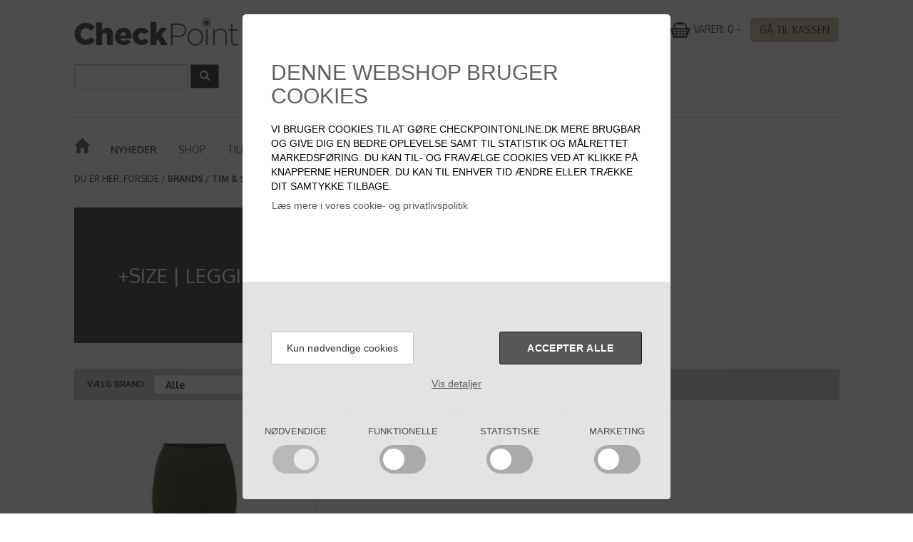

--- FILE ---
content_type: text/html
request_url: https://www.checkpointonline.dk/brands/tim-simonsen/-size-leggings
body_size: 3297
content:
<!doctype html>
<html class="no-js" ng-app="app" lang="da-DK">

<head iv-favicon="/assets/images/favicon.png">
  <base href="/">
  <meta charset="utf-8">
  <meta name="viewport" content="width=device-width, initial-scale=1, user-scalable=no">
  <meta http-equiv="X-UA-Compatible" content="IE=edge,chrome=1">

  <title ng-bind-html="(title || product.title || product.name || page.title || page.name || site.title || site.name)">
  </title>
  <link rel="canonical" href="/" ng-href="{{ product.$canonical || page.$canonical }}"
    ng-if="product.$canonical || page.$canonical">
  <meta name="description" content="{{ meta_description || product.meta_description || page.meta_description }}"
    ng-if="meta_description || product.meta_description || page.meta_description">

  <meta property="og:url"
    content="{{ 'http://www.checkpointonline.dk' + product.$relative || 'http://www.checkpointonline.dk' + page.$relative }}"
    ng-if="product.$relative || page.$relative">
  <meta property="og:title"
    content="{{ (title || product.title || product.name || page.title || page.name || site.title || site.name) + ' - Check Point Online' }}">
  <meta property="og:description" content="{{meta_description || product.meta_description || page.meta_description }}"
    ng-if="meta_description || product.meta_description || page.meta_description">
  <meta property="og:image"
    content="{{ !product.images[0].src ? 'http://www.checkpointonline.dk/assets/images/logo.png' : 'http://www.checkpointonline.dk' + product.images[0].src }}">
  <meta name="google-site-verification" content="p-HoKNg_e9tic8Mjl0MyPxREeyAXaCCA6mkuxjGoghY" />
  <style>
    [ng-cloak] {
      display: none !important;
    }

    [ng-click] {
      cursor: pointer;
    }
  </style>

  <!-- <link type="text/css" rel="stylesheet" href="http://fast.fonts.net/cssapi/a1b14075-fe09-4603-b2ce-0d82f1a47c70.css"> -->
  <link
    href="https://fonts.googleapis.com/css?family=Merriweather+Sans:300,300i,400,400i,700,700i,800,800i|Oxygen:300,400,700"
    rel="stylesheet">
  <link rel="stylesheet" href="/assets/app.less">
</head>

<body ng-hide="site === undefined" ng-controller="MainCtrl" ng-cloak>
  <ng-include src="'/templates/_cookieconsent.html'" ng-if="!IVALDI_RENDER">
  </ng-include>

  <header class="navbar navbar-default navbar-main" role="banner">
    <nav class="container" role="navigation">
      <div class="row">
        <div class="col-sm-4 col-xs-6">
          <a class="sr-only" href="/">Check Point Online</a>
          <a href="/">
            <img src="/img:230x39/assets/images/logo.png" alt="Check Point Online">
          </a>
        </div>
        <div class="col-xs-6 hidden-sm hidden-lg hidden-md">
          <div class="navbar-header visible-xs">
            <a class="btn btn-cart" ng-href="{{ cart.$relative }}"
              ng-repeat="cart in site.$menu | filter:{checkout: true}">
              <span class="glyphicon glyphicon-shopping-cart"></span>
              <span class="badge" ng-bind="order.totalQuantity()"></span>
            </a>
            <button type="button" class="navbar-toggle" ng-click="menuOpened = !menuOpened; $event.stopPropagation()">
              <span class="icon-bar"></span>
              <span class="icon-bar"></span>
              <span class="icon-bar"></span>
            </button>
          </div>
        </div>
        <div class="col-xs-12 hidden-md hidden-sm hidden-lg">
          <ul class="nav navbar-nav mobilemenu" collapse="!menuOpened">
            <li>
              <form class="searchform form-inline">
                <div class="form-group">
                  <div class="input-group">
                    <input type="text" class="form-control" ng-model="query">
                    <div type="submit" class="input-group-addon btn btn-default"
                      ng-click="doSearch(query); menuOpened = !menuOpened; $event.stopPropagation()">
                      <span class="glyphicon glyphicon-search"></span>
                    </div>
                  </div>
                </div>
              </form>
            </li>
            <li ng-click="menuOpened = !menuOpened; $event.stopPropagation()">
              <a href="/favoritter">Favoritter</a>
            </li>
            <li ng-repeat="page in site.$menu | filter:{checkout: '!'}"
              ng-click="menuOpened = !menuOpened; $event.stopPropagation()">
              <a ng-href="{{ page.$relative }}" ng-bind="page.name"></a>
              <a ng-show="page.$countMenu" ng-click="showSubmenu = !showSubmenu" class="dropdown-icon">
                <i class="fa fa-caret-right pull-right" aria-hidden="true" ng-click="toggle = !toggle"
                  ng-class="{'active' : toggle}"></i>
              </a>
              <ul class="submenu" ng-show="showSubmenu">
                <li ng-repeat="subpage in page.children() | filter:{menu: true}">
                  <a ng-href="{{ subpage.$relative }}" ng-click="$hide()" ng-bind="subpage.name"></a>
                </li>
              </ul>
            </li>
          </ul>
        </div>
        <div class="col-sm-3 col-md-2 hidden-xs">
          <div class="header-text text-right">
            <a href="/favoritter">
              <span class="glyphicon glyphicon-heart"></span> Favoritter</a>
          </div>
        </div>
        <div class="col-sm-5 col-md-6 text-right hidden-xs">
          <a ng-href="{{ cart.$relative }}" ng-repeat="cart in site.$menu | filter:{checkout: true}"
            ng-disabled="order.totalQuantity() < 1">
            <img src="/img:29x23/assets/images/cart.png">
            <span>Varer:</span>
            <span ng-bind="order.totalQuantity()"></span> -
            <span ng-bind="order.totalPrice() | currency" ng-if="order.items"></span>
          </a>
          <a class="hidden-md hidden-sm hidden-lg" ng-href="{{ cart.$relative }}"
            ng-repeat="cart in site.$menu | filter:{checkout: true}">
            <span>Varer:</span>
            <span ng-bind="order.totalQuantity()"></span> -
            <span ng-bind="order.totalPrice() | currency"></span>
          </a>
          <a class="btn btn-basket" ng-href="{{ cart.$relative }}"
            ng-repeat="cart in site.$menu | filter:{checkout: true}" ng-disabled="order.totalQuantity() < 1">Gå til
            kassen</a>
        </div>
      </div>
      <div class="row top-margin">
        <div class="hidden-xs col-sm-5 col-md-4">
          <form class="searchform form-inline">
            <div class="form-group">
              <input type="text" class="form-control" ng-model="query">
              <button type="submit" class="btn btn-default" ng-click="doSearch(query)">
                <span class="glyphicon glyphicon-search"></span>
              </button>
            </div>
          </form>
        </div>
        <div class="col-sm-6 col-md-4">
          <div class="delivery-text" iv-model="site.headerText"></div>
        </div>
        <div class="hidden-xs col-sm-1 hidden-md">
          <button type="button" class="navbar-toggle" ng-click="menuOpened = !menuOpened; $event.stopPropagation()">
            <span class="icon-bar"></span>
            <span class="icon-bar"></span>
            <span class="icon-bar"></span>
          </button>
        </div>
        <div class="hidden-xs col-sm-12 hidden-md hidden-lg">
          <ul class="nav navbar-nav mobilemenu" collapse="!menuOpened">
            <li class="flex-item" ng-click="menuOpened = !menuOpened; $event.stopPropagation()">
              <a href="/favoritter">Favoritter</a>
            </li>
            <li class="flex-item" ng-repeat="page in site.$menu | filter:{checkout: '!'}"
              ng-click="menuOpened = !menuOpened; $event.stopPropagation()">
              <a ng-href="{{ page.$relative }}" ng-bind="page.name"></a>
              <a ng-show="page.$countMenu" ng-click="showSubmenu = !showSubmenu" class="dropdown-icon">
                <i class="fa fa-caret-right pull-right" aria-hidden="true" ng-click="toggle = !toggle"
                  ng-class="{'active' : toggle}"></i>
              </a>
              <ul class="submenu" ng-show="showSubmenu">
                <li ng-repeat="subpage in page.children() | filter:{menu: true}">
                  <a ng-href="{{ subpage.$relative }}" ng-click="$hide()" ng-bind="subpage.name"></a>
                </li>
              </ul>
            </li>
          </ul>
        </div>
        <div class="col-md-4 hidden-sm hidden-xs">
          <ul class="nav navbar-nav navbar-right info-links">
            <li ng-repeat="infoitem in site.$menu | filter:{infomenu: true}">
              <a href ng-href="{{infoitem.url}}" ng-bind="infoitem.name"></a>
            </li>
          </ul>
        </div>
        <div class="topborder clearfix"></div>
      </div>
      <div class="row hidden-xs hidden-sm">
        <ul class="nav navbar-nav mainmenu">
          <li class="hidden-sm">
            <a href="/">
              <span class="glyphicon glyphicon-home"></span>
            </a>
          </li>
          <li ng-repeat="page in site.$menu | filter:{checkout: '!', infomenu: '!'}"
            ng-class="{emphasize: page.subtype === 'Newproducts'}">
            <a ng-href="{{ page.$relative }}" ng-bind="page.name"></a>
            <div class="submenu" ng-if="page.$menuCount && !$root.hideMenu">
              <a ng-href="{{ submenu.$relative }}" ng-repeat="submenu in page.children() | filter:{menu: true}"
                ng-bind="submenu.name" title="{{ submenu.name }}"></a>
            </div>
          </li>
        </ul>
      </div>
    </nav>
  </header>

  <div ng-view></div>

  <footer class="hidden-print">
    <div class="container">
      <div class="row">
        <div class="col-sm-3">
          <div class="contact-info" iv-model="site.footerLeft"></div>
        </div>
        <div class="col-sm-3 border-left">
          <div class="newsletter-info" iv-model="site.newsLetter"></div>
        </div>
        <div class="col-sm-3 border-right">
          <form class="clearfix"
            iv-submit="Newsletter.subscribe(_.merge(data, {type: 'mailchimp', list: 'c8178c748f', data: {status_if_new: 'pending'}}))">
            <div class="form-group">
              <label class="sr-only" for="name">Navn</label>
              <input class="form-control" type="text" placeholder="Indtast navn" ng-model="data.data.merge_fields.FNAME"
                required>
            </div>
            <div class="form-group">
              <label class="sr-only" for="email">Email</label>
              <input type="email" class="form-control" ng-model="data.data.email_address" id="email"
                placeholder="Indtast din email" required>
            </div>
            <div class="form-group">
              <button type="submit" class="btn btn-default pull-right">Tilmeld</button>
              <h3 ng-show="data.$success">Tak for din tilmelding!</h3>
              <h3 ng-show="data.$error">Der opstod en fejl i forbindelse med din tilmelding. Prøv venligst
                igen.</h3>
            </div>
          </form>
          <!-- <form class="clearfix" action="http://ivaldidk.createsend.com/t/t/s/bwjhy/" method="post" id="subform">
					<div class="form-group">
						<input id="fieldName" name="cm-name" type="text" class="form-control" placeholder="Dit navn">
					</div>
					<div class="form-group">
						<input id="fieldEmail" name="cm-bwjhy-bwjhy" type="text" class="form-control" placeholder="Din e-mail">
					</div>
					<button class="btn btn-default pull-right">Tilmeld</button>
				</form> -->
        </div>
        <div class="col-sm-3">
          <div class="social" ng-hide="_.isEmpty(site.company.social)">
            <a ng-repeat="(key,value) in site.company.social" ng-class="key" ng-href="{{ value }}">
              Besøg os på {{ key }}
              <span></span>
            </a>
          </div>
          <div class="terms">
            <a href="/handelsbetingelser">Handelsbetingelser</a>
          </div>
          <!-- <a href="https://www.facebook.com/CheckPointJuelsminde/" target="_blank">Besøg os på facebook</a>
          <a href="https://www.facebook.com/CheckPointJuelsminde/" target="_blank" class="pull-right">
            <em class="fa fa-facebook-official"></em>
          </a> -->
          <img src="/assets/images/dankort.png">
          <img src="/assets/images/mastercard.png">
          <img src="/assets/images/visa.png">
          <img src="/assets/images/mobilepay.png">
        </div>
      </div>
    </div>
  </footer>

  <div id="blueimp-gallery" class="blueimp-gallery blueimp-gallery-controls">
    <div class="slides"></div>
    <h3 class="title"></h3>
    <a class="prev">‹</a>
    <a class="next">›</a>
    <a class="close">×</a>
    <a class="play-pause"></a>
    <ol class="indicator"></ol>
  </div>

  <script src="/lib:catfish@1.2,assets,templates,blueimp-gallery,angular-bootstrap"></script>
  <script src="/lib/vendor/angular12-i18n/angular-locale_da-dk.js"></script>
  <script
    id="mcjs">!function (c, h, i, m, p) { m = c.createElement(h), p = c.getElementsByTagName(h)[0], m.async = 1, m.src = i, p.parentNode.insertBefore(m, p) }(document, "script", "https://chimpstatic.com/mcjs-connected/js/users/dc6e2b0c7247c804d03a974a5/a192c6ff23358a7786ba79a06.js");</script>
</body>

</html>